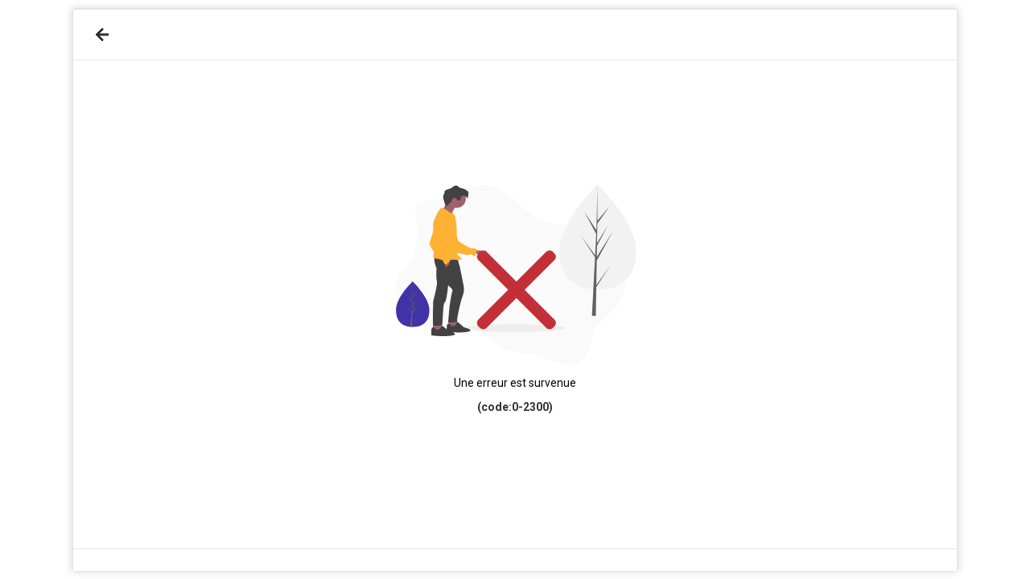

--- FILE ---
content_type: text/html;charset=UTF-8
request_url: https://france.agendize.com/web/widget/?c=TpEUGjlynU1nxNhncjir6CU5fR03rfQHEg3zsdgVM40%3D&cs=false&lang=fr
body_size: 438
content:
<!DOCTYPE html>
<html lang="en">
<head>
	<meta charset="utf-8">
	<meta http-equiv="X-UA-Compatible" content="IE=edge">
	<meta name="viewport" content="width=device-width,initial-scale=1.0">
	<link rel="icon" id="favicon">
    <title>Widget</title>
	
  <script type="module" crossorigin src="./assets/index-22af3a33.js"></script>
  <link rel="stylesheet" href="./assets/index-ed4ca234.css">
</head>
<body>

<noscript>
	<strong>We're sorry but Widget doesn't work properly without JavaScript enabled.
		Please enable it to continue.</strong>
</noscript>
<div id="app"></div>
<!-- built files will be auto injected -->
</body>
</html>


--- FILE ---
content_type: image/svg+xml;charset=ISO-8859-1
request_url: https://france.agendize.com/web/widget/assets/schedule-disable-eb3fd4e8.svg
body_size: 8391
content:
<svg xmlns="http://www.w3.org/2000/svg" width="301" height="225" fill="none" viewBox="0 0 301 225">
    <style>
        .svg-primary-color-inner {
        fill: #4232A8
        }
    </style>
    <g clip-path="url(#clip0)">
        <path fill="#FAFAFA" d="M31.694 23.232c-1.868.774-3.784 1.768-4.81 3.511-1.087 1.841-.957 4.128-.754 6.258 1.763 18.475 6.408 38.123-1.613 54.859-3.893 8.118-10.405 14.625-15.585 21.998-5.18 7.373-9.09 16.579-6.685 25.253 2.936 10.599 13.897 16.475 21.284 24.631 4.836 5.333 8.226 11.813 12.738 17.423 4.512 5.61 10.694 10.553 17.897 10.882 10.359.477 18.787-8.468 28.944-10.541 10.405-2.121 20.883 3.278 29.319 9.741 8.437 6.463 16.111 14.293 25.941 18.327 10.856 4.46 23.094 3.778 34.523 6.457 10.405 2.443 19.983 7.637 30.313 10.406 10.33 2.769 22.438 2.601 30.441-4.472 10.432-9.249 9.611-25.724 16.273-37.959 6.188-11.367 18.302-18.154 26.455-28.203 14.672-18.088 14.192-45.734 1.735-65.406-12.458-19.672-35.023-31.583-58.096-34.684-10.405-1.396-21.12-1.205-31.123-4.382-26.777-8.497-42.711-38.944-70.048-45.28-17.377-4.02-34.276 2.942-49.078 11.512-12.847 7.44-24.7 4.122-38.071 9.668z"/>
        <path fill="#F2F2F2" d="M300.5 82.432c0 35.918-21.352 48.459-47.692 48.459s-47.693-12.541-47.693-48.46c0-35.917 47.693-81.61 47.693-81.61S300.5 46.513 300.5 82.43z"/>
        <path fill="#616161" d="M251.07 125.396l.488-30.06 20.328-37.188-20.251 32.473.219-13.517 14.01-26.905-13.952 23.329.395-24.31 15.002-21.42-14.94 17.598.247-44.576-1.55 59.01.127-2.434-15.253-23.347 15.008 28.02-1.421 27.149-.042-.72-17.584-24.57 17.531 27.115-.178 3.396-.032.05.015.28-3.606 68.88h4.817l.578-35.578 17.488-27.048-17.444 24.373z"/>
        <path fill="#757575" d="M149.348 183.918c34.523 0 62.51-2.165 62.51-4.835s-27.987-4.835-62.51-4.835c-34.523 0-62.51 2.165-62.51 4.835s27.987 4.835 62.51 4.835z" opacity=".1"/>
        <path fill="#A0616A" d="M99.828 82.196s18.3.34 14.911 3.559c-3.389 3.22-16.097 0-16.097 0l1.186-3.559z"/>
        <path fill="#FFB133" d="M61.7 43.092s7.388-1.32 9.957 4.645c2.569 5.965 7.845 22.976 7.845 22.976s14.12 9.346 16.688 9.039c2.568-.307 6.958.32 6.153 3.121-.805 2.802-.448 5.979-2.302 6.368-1.854.39-4.803-3.327-7.06-1.537-2.256 1.79-22.368-4.749-23.659-6.103-1.291-1.355-12.021-30.694-12.021-30.694s.429-7.91 4.398-7.815z"/>
        <path fill="#A0616A" d="M77.546 169.037l.847 7.117-7.116 1.864-4.067-1.864v-6.27l10.336-.847zM58.399 173.612l.847 7.117-7.117 1.864-4.066-1.864v-6.27l10.336-.847z"/>
        <path fill="#424242" d="M78.225 91.261l3.219 11.692 4.744 23.723s1.356 5.761-1.355 12.708c-2.711 6.947-7.625 29.653-6.608 31.008 1.016 1.356-11.523 2.373-11.353 1.017.17-1.355 1.864-19.994 1.864-19.994s2.372-16.437 3.558-18.47c1.186-2.033-5.422-7.117-5.422-7.117s-1.695 19.487-4.236 21.181c-2.542 1.694-2.203 27.958-3.39 28.297-1.186.339-9.827 1.695-10.844 0-1.017-1.694 0-29.991 0-29.991s5.761-21.52 4.575-24.57c-1.186-3.05-.508-16.097-.508-16.097s-4.406-9.998-2.034-15.25l27.79 1.863z"/>
        <path fill="#A0616A" d="M77.716 26.195s-7.117 8.81-6.778 12.708c.34 3.897-11.183-7.117-11.183-7.117s8.303-11.183 8.303-13.555c0-2.373 9.658 7.964 9.658 7.964z"/>
        <path fill="#A0616A" d="M77.63 29.499c6.177 0 11.184-5.007 11.184-11.184 0-6.176-5.007-11.183-11.183-11.183-6.177 0-11.184 5.007-11.184 11.183 0 6.177 5.007 11.184 11.184 11.184z"/>
        <path fill="#FFB133" d="M49.447 84.923c-.507 1.887-1.136 4.028-1.046 5.83.058 1.168 3.157 1.934 7.442 2.435 3.974.466 8.967.703 13.507.825 4.766.13 9.028.13 11.077.13 6.1 0 1.186-3.898-1.187-5.762-2.372-1.864-1.864-28.297-1.694-31.686.17-3.39-1.525-13.217-1.525-15.08 0-1.865-3.987-6.73-3.987-6.73s-.927 2.662-4.655-.896-8.642-4.575-8.642-4.575C55.01 30.77 48.74 45.681 48.401 48.222c-.137 1.032-.024 6.317.207 12.351.334 8.82.917 19.246 1.318 20.352.317.873-.034 2.337-.48 3.998z"/>
        <path fill="#A0616A" d="M67.549 94.82l1.186 4.236-4.575 4.745-1.525-6.61 4.914-2.371z"/>
        <path fill="#424242" d="M69.074 174.29s3.558 4.066 6.27 1.355c2.71-2.711 2.541-4.405 3.05-4.405.508 0 8.133 6.778 8.133 6.778s13.047 3.05 5.93 5.252c-7.116 2.203-27.28.678-27.28 0 0-.677-.509-9.658 1.355-9.658l2.542.678z"/>
        <path fill="#424242" d="M49.926 178.865s3.559 4.067 6.27 1.356c2.711-2.712 2.542-4.406 3.05-4.406s8.133 6.778 8.133 6.778 13.048 3.05 5.93 5.253c-7.116 2.202-27.28.677-27.28 0 0-.678-.508-9.659 1.356-9.659l2.541.678zM65.075 27.242c-.361.234-.831.47-1.193.238-1.345-3.354-2.35-6.835-3-10.39-.23-1.248-.388-2.636.306-3.7.273-.418.667-.761.868-1.22.303-.695.103-1.5.204-2.25.212-1.575 1.7-2.673 3.196-3.205 1.496-.533 3.122-.698 4.548-1.397 1.354-.663 2.439-1.763 3.695-2.598 1.256-.835 2.865-1.406 4.263-.842 1.237.5 2.008 1.76 3.177 2.402.794.436 1.715.557 2.6.744 2.463.523 4.774 1.597 6.762 3.141.483.345.9.775 1.23 1.269 1.5 2.47-1.186 5.83 0 8.466l-2.564-2.022c-.684-.598-1.456-1.089-2.288-1.454-.85-.322-1.855-.36-2.626.118-1.082.672-1.376 2.077-1.754 3.293-.378 1.217-1.214 2.566-2.487 2.535-1.732-.043-2.338-2.46-3.892-3.225-1.014-.499-2.289-.17-3.153.557-.864.728-1.382 1.783-1.762 2.847-.237.664-.46 1.413-.882 1.99-.466.635-1.06.686-1.558 1.16-1.294 1.235-2.09 2.51-3.69 3.543z"/>
        <path fill="#757575" d="M49.447 84.923c2.106 3.055 4.48 6.207 6.397 8.265 3.973.466 8.967.704 13.506.826-.81-1.1-1.825-2.034-2.987-2.752-2.203-1.356-7.456-17.453-7.456-17.453s6.44-16.606 8.134-22.875c1.694-6.27-4.914-9.828-4.914-9.828-3.05-2.542-8.303 3.389-8.303 3.389s-2.68 8.086-5.216 16.079c.334 8.82.917 19.245 1.319 20.352.316.872-.034 2.336-.48 3.997z" opacity=".1"/>
        <path fill="#FFB133" d="M61.619 39.75s6.608 3.558 4.914 9.828c-1.695 6.27-8.134 22.875-8.134 22.875s5.253 16.097 7.456 17.453c2.203 1.355 5.253 4.575 2.88 6.27-2.372 1.694-4.066 4.405-5.76 3.558-1.695-.847-1.695-5.592-4.576-5.592-2.88 0-14.572-17.622-14.742-19.486-.169-1.864 9.659-31.517 9.659-31.517s5.253-5.93 8.303-3.39z"/>
        <path fill="#C42E37" d="M199.032 86.065l-1.907-1.907c-1.112-1.112-2.62-1.736-4.192-1.736s-3.08.624-4.192 1.736l-36.975 36.975-36.975-36.975c-1.112-1.112-2.62-1.736-4.192-1.736-1.573 0-3.081.624-4.193 1.736l-1.906 1.907c-.55.55-.987 1.204-1.285 1.923-.298.72-.451 1.49-.451 2.269 0 .779.153 1.55.451 2.269.298.72.735 1.373 1.285 1.923l36.975 36.975-36.975 36.975c-.55.55-.987 1.204-1.285 1.923-.298.72-.451 1.491-.451 2.269 0 .779.153 1.55.451 2.269.298.719.735 1.373 1.285 1.924l1.906 1.906c1.112 1.112 2.62 1.736 4.193 1.736 1.572 0 3.08-.624 4.192-1.736l36.975-36.975 36.975 36.975c1.112 1.112 2.62 1.736 4.192 1.736s3.08-.624 4.192-1.736l1.907-1.906c1.111-1.112 1.736-2.62 1.736-4.193 0-1.572-.625-3.08-1.736-4.192l-36.975-36.975 36.975-36.975c1.111-1.112 1.736-2.62 1.736-4.192 0-1.573-.625-3.08-1.736-4.192z"/>
        <path fill="#757575" d="M103.181 170.409l35.876-35.877-.345-.345-34.212 34.212c-.573.572-1.022 1.257-1.319 2.01zM103.989 87.267c1.112-1.112 2.62-1.737 4.192-1.737 1.573 0 3.081.625 4.193 1.737l36.974 36.974 36.975-36.974c1.112-1.112 2.62-1.737 4.192-1.737 1.573 0 3.081.625 4.193 1.737l1.906 1.906c.818.818 1.379 1.857 1.613 2.99.234 1.132.132 2.309-.293 3.384l1.098-1.098c.55-.55.987-1.204 1.285-1.923.298-.72.451-1.49.451-2.269 0-.779-.153-1.55-.451-2.269-.298-.72-.735-1.373-1.285-1.923l-1.907-1.907c-1.112-1.112-2.62-1.736-4.192-1.736s-3.08.624-4.192 1.736l-36.975 36.975-36.975-36.975c-1.112-1.112-2.62-1.736-4.192-1.736-1.573 0-3.081.624-4.193 1.736l-1.906 1.907c-.573.572-1.022 1.256-1.319 2.01l.808-.808zM162.402 131.77l-2.763 2.762 36.974 36.975c.818.818 1.379 1.857 1.613 2.99.235 1.133.133 2.309-.293 3.385l1.098-1.098c.55-.551.987-1.205 1.285-1.924.298-.719.451-1.49.451-2.269 0-.778-.153-1.549-.451-2.269-.298-.719-.735-1.373-1.285-1.923l-36.629-36.629z" opacity=".1"/>
        <path class="svg-primary-color-inner" fill="red"  d="M43.553 156.422c0 15.617-9.283 21.069-20.735 21.069s-20.736-5.452-20.736-21.069c0-15.616 20.736-35.483 20.736-35.483s20.735 19.867 20.735 35.483z"/>
        <path fill="#616161" d="M22.275 162.033l8.838-16.169-8.805 14.119.096-5.877 6.09-11.698-6.065 10.143.172-10.569 6.522-9.313-6.495 7.651.107-19.381-.645 24.558-6.605-10.11 6.524 12.182-.617 11.804-.019-.313-7.645-10.682 7.622 11.789-.077 1.476-.014.022.006.121-1.567 15.752h2.094l.252-1.272 7.603-11.76-7.584 10.597.212-13.07z"/>
    </g>
    <defs>
        <clipPath id="clip0">
            <path fill="#fff" d="M0 0H300V224H0z" transform="translate(.5 .5)"/>
        </clipPath>
    </defs>
</svg>


--- FILE ---
content_type: image/svg+xml;charset=ISO-8859-1
request_url: https://france.agendize.com/web/widget/assets/back-fb129c2e.svg
body_size: 293
content:
<svg width="16" height="16" viewBox="0 0 16 16" fill="none" xmlns="http://www.w3.org/2000/svg">
    <g id="Type=Back">
        <g id="primary-500">
            <path id="primary-500_2" d="M16 7H3.83L9.42 1.41L8 0L0 8L8 16L9.41 14.59L3.83 9H16V7Z" fill="#4232A8"/>
        </g>
    </g>
</svg>
